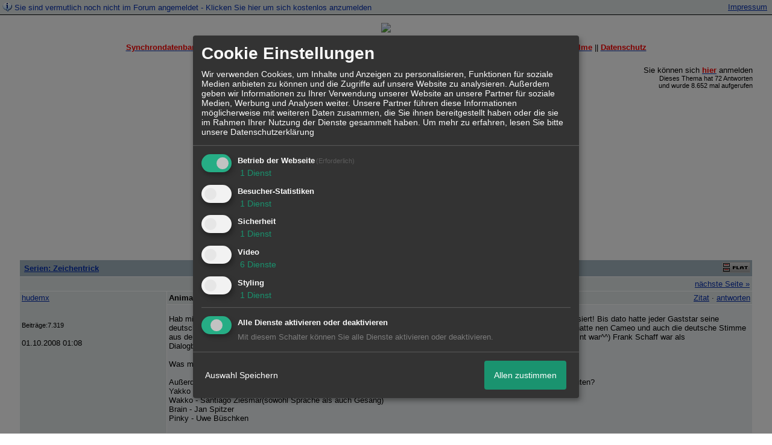

--- FILE ---
content_type: text/html; charset=utf-8
request_url: https://www.google.com/recaptcha/api2/aframe
body_size: 259
content:
<!DOCTYPE HTML><html><head><meta http-equiv="content-type" content="text/html; charset=UTF-8"></head><body><script nonce="puZKk7L5c1COnQVGv9x5bQ">/** Anti-fraud and anti-abuse applications only. See google.com/recaptcha */ try{var clients={'sodar':'https://pagead2.googlesyndication.com/pagead/sodar?'};window.addEventListener("message",function(a){try{if(a.source===window.parent){var b=JSON.parse(a.data);var c=clients[b['id']];if(c){var d=document.createElement('img');d.src=c+b['params']+'&rc='+(localStorage.getItem("rc::a")?sessionStorage.getItem("rc::b"):"");window.document.body.appendChild(d);sessionStorage.setItem("rc::e",parseInt(sessionStorage.getItem("rc::e")||0)+1);localStorage.setItem("rc::h",'1769361112548');}}}catch(b){}});window.parent.postMessage("_grecaptcha_ready", "*");}catch(b){}</script></body></html>

--- FILE ---
content_type: text/css;charset=ISO-8859-1
request_url: http://215072.homepagemodules.de/style340409-t215072-1864-global-1.css
body_size: 5299
content:
/* set 95% to either % or px */

/*
#forum{
width: 95%;
} */
BODY {
font-family: Verdana, Arial, Helvetica, sans-serif;
font-size: 10pt;
background-color: #FFFFFF;
;
color: #000000;
text-align: center
}
TD,TR {
font-family: Verdana, Arial, Helvetica, sans-serif;
font-size: 10pt;
color: #000000
}
INPUT,SELECT,TEXTAREA, .hpm_pagebody_inp INPUT, .hpm_pagebody_inp SELECT, .hpm_pagebody_inp TEXTAREA {
/* border-width:1px; */
color: #000000 !important;
background-color: transparent;
}
A {
color: #0730B0
}
HR {
margin-top: 5px;
margin-bottom: 5px;
}
BLOCKQUOTE {
margin-right: 0px;
margin-bottom: 0px;
margin-left: 30px;
}
.ntit {
/* z.b. bei der Suche die Überschrift */
background-color: #a6b8c2;
color: #000000;
font-weight: bold;
}
.ntit a {
color: #0730B0;
}
.ntop {
/* Die zweite Überschriftszeile wie bei den Privaten Mails */
background-color: #e1e7e7;
color: #000000;
}
.ntop a {
color: #0730B0;
}
.ntop td {
/* same */
background-color: #e1e7e7;
color: #000000;
}
.nnor {
/* jeweils der mittlere Bereich bei der Suche, der FAQ, der Einstellungen u.s.w. */
background-color: #ebeff1;
color: #000000;
}
.nnor a {
color: #0730B0;
}
.nnor td {
/* same */
background-color: #ebeff1;
color: #000000;
}
.nnor input,select,textarea {
/* Form Elemente in diesem Bereich, auch Textfeld bei neuem Beitrag */
background-color: #ebeff1;
color: #000000;
}
.nnos {
/* kleiner Text im mittlerem Bereich */
font-size: 9pt
}
.itop {
/* Forum Übersicht -> Überschrift sei: Forum, Themen, Beiträge, letze Nachricht, Moderator */
background-color: #a6b8c2;
color: #000000;
text-align: center;
vertical-align: bottom;
}
.icats {
/* Forum Übersicht -> Kategorie */
background-color: #e1e7e7;
font-size: 10pt;
font-weight: bold;
color: #000000;
}
.icats a {
/* Forum Übersicht -> Kategorie-Link */
text-decoration: none;
color: #0730B0;
}
.cent {
/* Forum Übersicht -> center */
text-align: center;
}
.ifo1 {
/* Forum Übersicht -> Forum style 1 */
background-color:#ebeff1;
color: #000000;
/* text-align: center; */
}
.ifo1 A {
/* Forum Übersicht -> Forum style 1 - Link */
color:#FE0000;
color: #0730B0;
}
.ifo2 {
/* Forum Übersicht -> Forum style 2 */
background-color:#ebeff1;
color: #000000;
/* text-align: center; */
}
.ifo2 A {
/* Forum Übersicht -> Forum style 2 - Link */
color: #0730B0;
}
.ifos {
/* Forum Übersicht -> kleine Schrift */
font-size:8pt;
}
.iau0 {
/* Forum Übersicht -> Aktive User zeile 1 */
background-color: #e1e7e7;
font-weight: bold;
color: #000000;
}
.iau0 A {
color: #0730B0;
}
.iaus {
/* Forum Übersicht -> Aktive User Satz: 10 Mitglieder, 5 Gäste Online */
font-size: 9pt;
font-weight: normal;
}
.iau1 {
/* Forum Übersicht -> Aktive User zeile 2 mit Liste der aktiven User */
background-color:#ebeff1;
color: #000000;
}
.ftop {
background-color: #a6b8c2;
color: #000000;
font-weight: bold;
}
.ftop a {
color: #0730B0;
}
.fopt {
background-color: #e1e7e7;
font-size:9pt;
color: #000000;
}
.fopt a {
color: #0730B0;
}
.fwha {
background-color: #e1e7e7;
color: #000000;
font-weight:bold;
}
.fwha td {
background-color: #e1e7e7;
font-weight:bold;
color: #000000;
}
.fth1 {
background-color: #e1e7e7;
color: #000000;
}
.fth2 {
background-color: #ebeff1;
color: #000000;
}
.fths {
font-size: 8pt;
}
.fbot {
background-color: #a6b8c2;
color: #000000;
}
.fbot A,select {
background-color: #a6b8c2;
color: #0730B0;
}
.fbot input {
background-color: #a6b8c2;
font-size:10;
color: #000000;
/* border-width:1px */
}
.ttop {
background-color: #a6b8c2;
color: #000000;
font-weight: bold;
}
.ttop a {
color: #0730B0;
}
.tnex {
background-color: #e1e7e7;
color: #000000;
}
.tbei {
background-color: #a6b8c2;
color: #000000;
font-weight: bold;
}
.tms1 {
background-color: #e1e7e7;
color: #000000;
}
.tms1 a {
color: #0730B0;
}
.tms2 {
background-color: #ebeff1;
color: #000000;
}
.tms2 a {
color: #0730B0;
}
.tms3 {
background-color: #e1e7e7;
color: #000000;
}
.tms3 a {
color: #0730B0;
}
.tms4 {
background-color: #ebeff1;
color: #000000;
}
.tms4 a {
color: #0730B0;
}
.tbot {
background-color: #a6b8c2;
color: #000000;
font-weight: bold;
/* border-width:1px */
}
.tbot a {
color: #0730B0;
}
.tbot input,select {
font-weight: normal
}
.tmss {
font-size: 8pt;
font-weight: normal
}
.tmst {
font-size:10pt;
text-align: center;
}
.tare {
color: #000000;
text-align: center;
vertical-align: bottom
}
.tarea {
white-space: nowrap;
color:#FE0000;
font-weight: bold
}
.thin {
color:#000000;
/* vertical-align: bottom */
}
.tbhi {
color: #000000;
text-align: center;
vertical-align: bottom
}
.tsmt {
color: #000000;
font-size: 8pt
}
/** CSS fÃŒr verlinkungen[+] **/
.fn-container {
position: relative;
}
.fn-container img {
border-width: 0;
}
.fn-area
{
position: absolute;
border:none;
border: 0px solid #D4D82D;
margin:1px;
text-align:center;
}
.fn-area-blackborder
{
border: 1px solid #000;
}
.fn-area-whiteborder
{
border: 1px solid #FFF;
}
.fn-area-inner
{
border: 1px solid #000000;
background-color:#FFF;
filter:alpha(opacity=0);
-moz-opacity:0;
cursor: pointer;
}
.fn-note
{
position: absolute;
max-width: 300px;
padding: 5px;
display:none;
cursor:default;
z-index:5000;
}
.fn-note-text
{
background-color: #FFEECC;
border: 1px solid #000000;
padding: 5px;
-moz-border-radius: 7px; /* Non-standard */
text-align:left;
}
.fn-note-edit-text
{
background-color: #FFEECC;
border: 1px solid #000000;
padding: 5px;
-moz-border-radius: 7px; /* Non-standard */
text-align:left;
float:left;
}
#UserList {
text-align:left;
/*border: 1px solid #990004;*/
max-height:300px;
max-width:200px;
overflow:auto;
}
.fn-note-edit
{
display:none;
}
.fn-note-edit TEXTAREA
{
background-color:#FFEECC;
border:0;
overflow:visible;
margin-bottom:10px;
padding:0;
width:180px;
font-size: 10pt;
margin:0;
}
.Butt
{
font: bold 12px Arial, Helvetica, sans-serif;
color: #FFFFFF;
background: #0063DC;
border-top-width: 1px;
border-right-width: 1px;
border-bottom-width: 1px;
border-left-width: 1px;
border-top-style: solid;
border-right-style: solid;
border-bottom-style: solid;
border-left-style: solid;
border-top-color: #7CBAFF;
border-right-color: #2854A7;
border-bottom-color: #2854A7;
border-left-color: #7CBAFF;
margin-right:4px;
margin-top:5px;
}
.CancelButt
{
color: #000000;
background: #d9d9d5;
border-top-width: 1px;
border-right-width: 1px;
border-bottom-width: 1px;
border-left-width: 1px;
border-top-style: solid;
border-right-style: solid;
border-bottom-style: solid;
border-left-style: solid;
border-top-color: #fff;
border-right-color: #b6aeb3;
border-bottom-color: #b6aeb3;
border-left-color: #fff;
font: 12px Arial, Helvetica, sans-serif;
margin-right:4px;
}
.DeleteButt { color: #000000; background: #DCE0E6; border-top-width: 1px; border-right-width: 1px; border-bottom-width: 1px; border-left-width: 1px; border-top-style: solid; border-right-style: solid; border-bottom-style: solid; border-left-style: solid; border-top-color: #F5F6F7; border-right-color: #BFB7BC; border-bottom-color: #BFB7BC; border-left-color: #F5F6F7; font: 12px Arial, Helvetica, sans-serif; }
/* Note drag/resize UI */
.dragresize {
position: absolute;
width: 5px;
height: 5px;
font-size: 1px;
background: white;
border: 1px solid black;
}
.dragresize-tl {
top: -8px;
left: -8px;
cursor: nw-resize;
}
.dragresize-tm {
top: -8px;
left: 50%;
margin-left: -4px;
cursor: n-resize;
}
.dragresize-tr {
top: -8px;
right: -8px;
cursor: ne-resize;
}
.dragresize-ml {
top: 50%;
margin-top: -4px;
left: -8px;
cursor: w-resize;
}
.dragresize-mr {
top: 50%;
margin-top: -4px;
right: -8px;
cursor: e-resize;
}
.dragresize-bl {
bottom: -8px;
left: -8px;
cursor: sw-resize;
}
.dragresize-bm {
bottom: -8px;
left: 50%;
margin-left: -4px;
cursor: s-resize;
}
.dragresize-br {
bottom: -8px;
right: -8px;
cursor: se-resize;
}
/*Code-Formatierung*/
.bbcode_code {padding: 10px; font-family: Courier !important;white-space:pre-wrap !important; width:700px; }
.bbcode_code_line {float: left; font-weight: bold; border-right: 1px solid ; padding: 0px 10px 0px 10px; margin: 0px 10px 0px 0px; font-family: Courier !important; color: ;}
.bbcode_code_code { width:650px;overflow: auto; font-family: Courier !important; }
.bbcode_code_code pre { margin:0;padding:0; }
.widget_calendar_integration {float: left; margin-right: 10px; padding: 0px;}
.widget_view {float: left;}
.widget_view input, .widget_calendar_integration input {background-color: transparent; border: none; color: ; font-size: px; text-decoration: underline;}
.widget_view_intext {display: block;}
.widget_view_intext input {clear: both;}
.widget_view_body div {float: left; margin-right: 5px;}
.widget_view_body_delete {display: block; clear: both;}
/*Kalender Widget*/
.widget_calendar_event {border-bottom: 1px solid ; padding: 5px; margin: 2px; text-align: left;}
.widget_calendar_date {font-size: px; float: right; width: 30%;}
.widget_calendar_name {font-weight: bold; float: left; width: 60%; border-right: 1px solid ;}
.widget_calendar_check {float: left; padding: 3px 10px 3px 5px;}
/*Kalender Widget Integration*/
.widget_calendar_integration {width: 200px; border: 1px solid ; padding: 5px; text-align: justify; font-size: px; margin-bottom: 10px;}
.widget_calendar_integration_empty {width: 200px; height: 100px;  background-repeat: no-repeat; background-position: center;}
.widget_calendar_integration a {text-decoration: none; margin-bottom: 5px;}
/*Bilder Widget Integration*/
.widget_picture_integration .image {border: 1px solid ; position: relative; float: left; margin: 5px;}
.widget_picture_info {width: px; height:px; background-color: black; filter: alpha(opacity=70); -moz-opacity:0.7; opacity:0.7; color: white;}
.widget_picture_info small {padding: 5px;}
.widget_picture_integration {float: left;}
/*Spoiler-Design*/
.hpm_spoiler_open{
background:url("http://files.homepagemodules.de/b2001010/a_488.gif") no-repeat scroll left center transparent;
display:block;
padding-left:14px;
}
.hpm_spoiler_closed {
background:url("http://files.homepagemodules.de/b2001010/a_489.gif") no-repeat scroll left center transparent;
display:block;
padding-left:14px;
}
.hpm_spoiler_body {
background:none repeat scroll 0 0 #e1e7e7;
display: none;
border-color:#FFFFFF;
border-style:solid;
border-width:0 1px 1px 1px;
margin:0;
padding:0;
width:100%;
}
.hpm_spoiler_headinput {
border:0 none;
cursor:pointer;
font:bold 11px Verdana,Arial,sans-serif;
margin-bottom:0;
margin-left:6px;
margin-top:0;
padding:2px 14px 3px;
position:relative;
text-align:left;
width:100%;
}
.hpm_spoiler {
margin:6px;
width:90%;
}
.hpm_spoiler_headdiv {
background:none repeat scroll 0 0 #e1e7e7;
border:1px solid #FFFFFF;
height:20px;
margin:0;
padding:1px 0px;
width:100%;
}
/*BBCode Code*/
.codeblock{border:0px solid black;width: 640px;padding:0 5px 0px 5px; }
.codeheader{margin-left:0px; text-transform:capitalize; font: 100% courier,monospace;}
.codelines{
float:left;
color: #000000;
margin: 0 5px;
font-size: 12px;
border-right: 1px solid #FFFFFF;
padding: 0;
text-align:center;
line-height: 20px;
background-color: #ebeff1;
background-image: url(http://files.homepagemodules.de/b2001010/a_675.png);
background-repeat:repeat;
width: 25px;
overflow: auto;
overflow-Y:hidden;}
.code pre{
font-size: 12px;
padding: 0;
margin: 0;
line-height: 20px;
background-color: #ebeff1;
background-image: url(http://files.homepagemodules.de/b2001010/a_675.png);
background-position: top;
background-repeat:repeat;
width: 600px;
overflow: auto;
overflow-Y:hidden;}
pre code {
font-size: 11px;
font-family: courier,monospace;
color: #000000;
margin: 0 0 0 15px;
padding: 0;
display: block;}
/*BBCode Code end*/
.letterpage{padding:0px 5px;}
.photolistitem div {overflow:hidden;}
.statimg{vertical-align:middle;}
.postbody h1,.postbody h2,.postbody h3{color:}
ul.postindex{margin-left:20px; list-style:none;}
ul.postindex li{float:none !important}
ul.postindex li.size_1{margin-top:5px;}
ul.postindex .size_1 a{font-size: large; }
ul.postindex .size_2 a{padding-left:10px;font-size: medium}
ul.postindex .size_3 a{padding-left:20px; font-size: small}
/*Ratings.start*/
.xratings{text-align:left;mergin-right:10px;}
.r_type, .c_type,.c_id,.i_id,.xor_id{display:none;}
.ratingbutton{padding:2px 5px; font-weight:bold; background-color:#ebeff1;color:#000000; cursor:pointer; border:1px solid #000000; margin:5px; display:inline-block;vertical-align: middle;}
.ratingbutton img{vertical-align:middle;}
.ratingbutton_text{margin-left:5px;}
.rating_table{width:100%;}
.ratinguser{display:inline-block; text-align:center; }
.ratingusers_temp{display:none;}
.ratinguser img{max-width:60px;}
.rating_header img{vertical-align:middle; margin-right:10px; 2px 0px 2px 5px;}
/*Ratings.end*/
/*Upload Progress Bar start*/
#progress {
width:300px;
text-align:left;
background: #ebeff1;
border: 1px solid #000000;
margin-top: 20px;
}
#progressbar {
width: 0px;
height: 24px;
background: #a6b8c2 bottom left repeat-x;
}
/*Upload Progress Bar end*/
.savequot{padding-left:20px !important; background:url(http://files.homepagemodules.de/b2001010/a_277.png) no-repeat left center !important;}
.savequot.act{background:url(http://files.homepagemodules.de/b2001010/a_276.png) no-repeat left center !important;}
.nopad{margin: 0px !important; padding:0px !important;}
/*Kalender*/
#calroot {
z-index:10000;
margin-top:-1px;
width:198px;
padding:2px;
background-color:#fff;
font-size:11px;
border:1px solid #ccc;
-moz-border-radius:5px;
-webkit-border-radius:5px;
-moz-box-shadow: 0 0 15px #666;
-webkit-box-shadow: 0 0 15px #666;
}
#calhead {
padding:2px 0;
height:22px;
}
#caltitle {
font-size:14px;
color:#0150D1;
float:left;
text-align:center;
width:155px;
line-height:20px;
text-shadow:0 1px 0 #ddd;
}
#calnext {
display:block;
width:20px;
height:20px;
background:transparent url("http://files.homepagemodules.de/b2001010/a_491.png") no-repeat scroll center center;
float:left;
cursor:pointer;
color: red !important;
margin-top:1px;
}
#calprev {
display:block;
width:20px;
height:20px;
background:transparent url("http://files.homepagemodules.de/b2001010/a_492.png") no-repeat scroll center center;
float:left;
cursor:pointer;
color: red !important;
margin-top:1px;
}
#calprev.caldisabled, #calnext.caldisabled {
visibility:hidden;
}
#caltitle select {
font-size:10px;
}
#caldays {
height:14px;
border-bottom:1px solid #ddd;
}
#caldays span {
display:block;
float:left;
width:28px;
text-align:center;
}
#calweeks {
background-color:#fff;
margin-top:4px;
}
.calweek {
clear:left;
height:22px;
}
.calweek a {
display:block;
float:left;
width:27px;
height:20px;
text-decoration:none;
font-size:11px;
margin-left:1px;
text-align:center;
line-height:20px;
color:#666;
-moz-border-radius:3px;
-webkit-border-radius:3px;
}
.calweek a:hover, .calfocus {
background-color:#ddd;
}
a.calsun {
color:red;
}
a.caloff {
color:#ccc;
}
a.caloff:hover {
background-color:rgb(245, 245, 250);
}
a.caldisabled {
background-color:#efefef !important;
color:#ccc !important;
cursor:default;
}
#calcurrent {
background-color:#498CE2;
color:#fff;
}
#caltoday {
background-color:#333;
color:#fff;
}
body.stop_scrolling
{
position: fixed;
overflow-y: scroll;
width: 100%;
}
.clear {
line-height:0;
height: 0;
font-size: 1px;
clear: both;
margin: 0;
padding: 0;
float:none !important;
border: none; }
.niceTitleBox {
visibility: hidden;
transition: 300ms;
opacity: 0;
position: absolute;
padding: 10px;
bottom: 100%;
left: 0px;
min-width: 200px;
max-width: 500px;
max-height: 300px;
font-size: px;
color: ;
background-color: #FFFFFF;
z-index: 99;
word-wrap:break-word;
-moz-box-shadow: -2px 4px 6px #cccccc;
-webkit-box-shadow: -2px 4px 6px #cccccc;
box-shadow: -2px 4px 6px #cccccc;
-moz-border-radius: 6px 6px 0px 0px;
-webkit-border-radius: 6px 6px 0px 0px;
border-radius: 6px 6px 0px 0px;
border: 1px solid transparent;
}
.donationinfo{padding-left: 100px; background:url(http://img.homepagemodules.de/ds/static/iconset/basic/64/basic2-163_money_coin_euro.png) 20px center no-repeat; margin-bottom:10px;background-size:contain;}
.donationbox{max-width:500px;}
.donation_options{width:100%;}
.donation_options.vertical{max-width:150px;}
.donation_options td{text-align:center; padding: 10px; border: 1px solid;}
.donation_options td:hover{
cursor:pointer;
-webkit-box-shadow: 0px 0px 12px 0px rgba(0,0,0,0.75);
-moz-box-shadow: 0px 0px 12px 0px rgba(0,0,0,0.75);
box-shadow: 0px 0px 12px 0px rgba(0,0,0,0.75);
}
.donation_goal{text-align:center; font-weight:bold;}
.donation_progress{border:1px solid; padding: 10px;text-align:center;position:relative;max-width:500px;height:20px;}
.donation_progress .peuro{height:20px; position:absolute; display: block; width: 100%; z-index:2;}
.donation_progress .ppercent{
max-width:100%; height:20px;
background: #a9db80; /* Old browsers */
background: -moz-linear-gradient(top, #a9db80 0%, #96c56f 100%); /* FF3.6-15 */
background: -webkit-linear-gradient(top, #a9db80 0%,#96c56f 100%); /* Chrome10-25,Safari5.1-6 */
background: linear-gradient(to bottom, #a9db80 0%,#96c56f 100%); /* W3C, IE10+, FF16+, Chrome26+, Opera12+, Safari7+ */
filter: progid:DXImageTransform.Microsoft.gradient( startColorstr='#a9db80', endColorstr='#96c56f',GradientType=0 ); /* IE6-9 */
position:absolute; top:0px; left:0px; padding:10px 0; max-width:100% !important;}
.hidden{
display:none;
}
.xquotecont{
font-size:smaller;
}
video.xembeddedvid {
max-width: 800px;
}
.email_confirm{display:none;}
img.xsmile[src$=".svg"], .xob_iconlist > .xob_icon_cont img[src$=".svg"] { max-height: 24px; }
#privacydiv h2{margin-top:12px;}
#privacydiv h3{margin-top:6px;}
#privacydiv h4{margin-top:6px;}
.google_login_btn{
width: 190px;
height: 45px;
cursor:pointer;
background: url(//files.homepagemodules.de/b2001010/a_1756_953153e9.png) no-repeat transparent;
}
.google_login_btn:hover{
background: url(//files.homepagemodules.de/b2001010/a_1755_da2ccafa.png) no-repeat transparent;
}
.google_login_btn:active{
background: url(//files.homepagemodules.de/b2001010/a_1757_a059aae1.png) no-repeat transparent;
}
.postimage_cont{
display: inline-block;
width: auto;
text-align: center;
}
.postimage_cont span{
display: inline-block;
width: 100%;
margin:auto;
}
#input-group-cont{position:relative; display:inline;}
#passwordunhider{position:absolute; right:5px; top:0px;}
#passwordunhider .fa{display:inline-block; width:15px; height:15px;cursor:pointer;}
#passwordunhider .fa-eye{background: url(//files.homepagemodules.de/b2001010/a_1758_fd9e3d55.svg) no-repeat center center; }
#passwordunhider .fa-eye-slash{background: url(//files.homepagemodules.de/b2001010/a_1759_009f8ff4.svg) no-repeat center center; }
.blockpns p.text{
opacity: 0.6;
text-decoration: line-through;
}
/*Insert custom CSS here*/ 
/* CSS entered here will be added to your forum's CSS-file*/ 

/*Fügen Sie hier direkt eigenen CSS-Code ein */
/* Dieser Code wird der vorgebenen CSS-Datei angehängt */

/* set 95% to either % or px */

/*
#forum{
width: 95%;
} */
BODY {
font-family: Verdana, Arial, Helvetica, sans-serif;
font-size: 10pt;
background-color: #FFFFFF;
;
color: #000000;
text-align: center
}
TD,TR {
font-family: Verdana, Arial, Helvetica, sans-serif;
font-size: 10pt;
color: #000000
}
INPUT,SELECT,TEXTAREA, .hpm_pagebody_inp INPUT, .hpm_pagebody_inp SELECT, .hpm_pagebody_inp TEXTAREA {
/* border-width:1px; */
color: #000000 !important;
background-color: transparent;
}
A {
color: #0730B0
}
HR {
margin-top: 5px;
margin-bottom: 5px;
}
BLOCKQUOTE {
margin-right: 0px;
margin-bottom: 0px;
margin-left: 30px;
}
.ntit {
/* z.b. bei der Suche die Überschrift */
background-color: #a6b8c2;
color: #000000;
font-weight: bold;
}
.ntit a {
color: #0730b0;
}
.ntop {
/* Die zweite Überschriftszeile wie bei den Privaten Mails */
background-color: #e1e7e7;
color: #000000;
}
.ntop a {
color: #0730b0;
}
.ntop td {
/* same */
background-color: #e1e7e7;
color: #000000;
}
.nnor {
/* jeweils der mittlere Bereich bei der Suche, der FAQ, der Einstellungen u.s.w. */
background-color: #ebeff1;
color: #000000;
}
.nnor a {
color: #0730B0;
}
.nnor td {
/* same */
background-color: #ebeff1;
color: #000000;
}
.nnor input,select,textarea {
/* Form Elemente in diesem Bereich, auch Textfeld bei neuem Beitrag */
background-color: #ebeff1;
color: #000000;
}
.nnos {
/* kleiner Text im mittlerem Bereich */
font-size: 9pt
}
.itop {
/* Forum Übersicht -> Überschrift sei: Forum, Themen, Beiträge, letze Nachricht, Moderator */
background-color: #a6b8c2;
color: #000000;
text-align: center;
vertical-align: bottom;
}
.icats {
/* Forum Übersicht -> Kategorie */
background-color: #e1e7e7;
font-size: 10pt;
font-weight: bold;
color: #000000;
}
.icats a {
/* Forum Übersicht -> Kategorie-Link */
text-decoration: none;
color: #0730b0;
}
.cent {
/* Forum Übersicht -> center */
text-align: center;
}
.ifo1 {
/* Forum Übersicht -> Forum style 1 */
background-color:#ebeff1;
color: #000000;
/* text-align: center; */
}
.ifo1 A {
/* Forum Übersicht -> Forum style 1 - Link */
color:#FE0000;
color: #0730B0;
text-decoration: none;
}
.ifo1 A:HOVER {
text-decoration: underline;
}
.ifo2 {
/* Forum Übersicht -> Forum style 2 */
background-color:#ebeff1;
color: #000000;
/* text-align: center; */
}
.ifo2 A {
/* Forum Übersicht -> Forum style 2 - Link */
color: #0730B0;
text-decoration: none;
}
.ifo2 A:HOVER {
text-decoration: underline;
}
.ifos {
/* Forum Übersicht -> kleine Schrift */
font-size:8pt;
}
.iau0 {
/* Forum Übersicht -> Aktive User zeile 1 */
background-color: #e1e7e7;
font-weight: bold;
color: #000000;
}
.iau0 A {
color: #0730b0;
}
.iaus {
/* Forum Übersicht -> Aktive User Satz: 10 Mitglieder, 5 Gäste Online */
font-size: 9pt;
font-weight: normal;
}
.iau1 {
/* Forum Übersicht -> Aktive User zeile 2 mit Liste der aktiven User */
background-color:#ebeff1;
color: #000000;
}
.ftop {
background-color: #a6b8c2;
color: #000000;
font-weight: bold;
}
.ftop a {
color: #0730b0;
}
.fopt {
background-color: #e1e7e7;
font-size:9pt;
color: #000000;
}
.fopt a {
color: #0730b0;
}
.fwha {
background-color: #e1e7e7;
color: #000000;
font-weight:bold;
}
.fwha td {
background-color: #e1e7e7;
font-weight:bold;
color: #000000;
}
.fth1 {
background-color: #e1e7e7;
color: #000000;
}
.fth1 A {
text-decoration: none;
}
.fth1 A:hover {
text-decoration: underline
}
.fth2 {
background-color: #ebeff1;
color: #000000;
text-decoration: none !important;
}
.fth2 A {
text-decoration: none;
}
.fth2 A:hover {
text-decoration: underline
}
.fths {
font-size: 8pt;
}
.fbot {
background-color: #a6b8c2;
color: #000000;
}
.fbot A,select {
background-color: #a6b8c2;
color: #0730b0;
}
.fbot input {
background-color: #a6b8c2;
font-size:10;
color: #000000;
/* border-width:1px */
}
.ttop {
background-color: #a6b8c2;
color: #000000;
font-weight: bold;
}
.ttop a {
color: #0730b0;
}
.tnex {
background-color: #e1e7e7;
color: #000000;
}
.tbei {
background-color: #a6b8c2;
color: #000000;
font-weight: bold;
}
.tms1 {
background-color: #e1e7e7;
color: #000000;
}
.tms1 a {
color: #0730b0;
}
.tms2 {
background-color: #ebeff1;
color: #000000;
}
.tms2 a {
color: #0730B0;
}
.tms3 {
background-color: #e1e7e7;
color: #000000;
}
.tms3 a {
color: #0730b0;
}
.tms4 {
background-color: #ebeff1;
color: #000000;
}
.tms4 a {
color: #0730B0;
}
.tbot {
background-color: #a6b8c2;
color: #000000;
font-weight: bold;
/* border-width:1px */
}
.tbot a {
color: #0730b0;
}
.tbot input,select {
font-weight: normal
}
.tmss {
font-size: 8pt;
font-weight: normal
}
.tmst {
font-size:10pt;
text-align: center;
}
.tare {
color: #000000;
text-align: center;
vertical-align: bottom
}
.tarea {
white-space: nowrap;
color:#FE0000;
font-weight: bold
}
.thin {
color:#000000;
/* vertical-align: bottom */
}
.tbhi {
color: #000000;
text-align: center;
vertical-align: bottom
}
.tsmt {
color: #000000;
font-size: 8pt
}
/** CSS fÃ¼r verlinkungen[+] **/
.fn-container {
position: relative;
}
.fn-container img {
border-width: 0;
}
.fn-area
{
position: absolute;
border:none;
border: 0px solid #D4D82D;
margin:1px;
text-align:center;
}
.fn-area-blackborder
{
border: 1px solid #000;
}
.fn-area-whiteborder
{
border: 1px solid #FFF;
}
.fn-area-inner
{
border: 1px solid #000000;
background-color:#FFF;
filter:alpha(opacity=0);
-moz-opacity:0;
cursor: pointer;
}
.fn-note
{
position: absolute;
max-width: 300px;
padding: 5px;
display:none;
cursor:default;
z-index:5000;
}
.fn-note-text
{
background-color: #FFEECC;
border: 1px solid #000000;
padding: 5px;
-moz-border-radius: 7px; /* Non-standard */
text-align:left;
}
.fn-note-edit-text
{
background-color: #FFEECC;
border: 1px solid #000000;
padding: 5px;
-moz-border-radius: 7px; /* Non-standard */
text-align:left;
float:left;
}
#UserList {
text-align:left;
/*border: 1px solid #990004;*/
max-height:300px;
max-width:200px;
overflow:auto;
}
.fn-note-edit
{
display:none;
}
.fn-note-edit TEXTAREA
{
background-color:#FFEECC;
border:0;
overflow:visible;
margin-bottom:10px;
padding:0;
width:180px;
font-size: 10pt;
margin:0;
}
.Butt
{
font: bold 12px Arial, Helvetica, sans-serif;
color: #FFFFFF;
background: #0063DC;
border-top-width: 1px;
border-right-width: 1px;
border-bottom-width: 1px;
border-left-width: 1px;
border-top-style: solid;
border-right-style: solid;
border-bottom-style: solid;
border-left-style: solid;
border-top-color: #7CBAFF;
border-right-color: #2854A7;
border-bottom-color: #2854A7;
border-left-color: #7CBAFF;
margin-right:4px;
margin-top:5px;
}
.CancelButt
{
color: #000000;
background: #d9d9d5;
border-top-width: 1px;
border-right-width: 1px;
border-bottom-width: 1px;
border-left-width: 1px;
border-top-style: solid;
border-right-style: solid;
border-bottom-style: solid;
border-left-style: solid;
border-top-color: #fff;
border-right-color: #b6aeb3;
border-bottom-color: #b6aeb3;
border-left-color: #fff;
font: 12px Arial, Helvetica, sans-serif;
margin-right:4px;
}
.DeleteButt { color: #000000; background: #DCE0E6; border-top-width: 1px; border-right-width: 1px; border-bottom-width: 1px; border-left-width: 1px; border-top-style: solid; border-right-style: solid; border-bottom-style: solid; border-left-style: solid; border-top-color: #F5F6F7; border-right-color: #BFB7BC; border-bottom-color: #BFB7BC; border-left-color: #F5F6F7; font: 12px Arial, Helvetica, sans-serif; }
/* Note drag/resize UI */
.dragresize {
position: absolute;
width: 5px;
height: 5px;
font-size: 1px;
background: white;
border: 1px solid black;
}
.dragresize-tl {
top: -8px;
left: -8px;
cursor: nw-resize;
}
.dragresize-tm {
top: -8px;
left: 50%;
margin-left: -4px;
cursor: n-resize;
}
.dragresize-tr {
top: -8px;
right: -8px;
cursor: ne-resize;
}
.dragresize-ml {
top: 50%;
margin-top: -4px;
left: -8px;
cursor: w-resize;
}
.dragresize-mr {
top: 50%;
margin-top: -4px;
right: -8px;
cursor: e-resize;
}
.dragresize-bl {
bottom: -8px;
left: -8px;
cursor: sw-resize;
}
.dragresize-bm {
bottom: -8px;
left: 50%;
margin-left: -4px;
cursor: s-resize;
}
.dragresize-br {
bottom: -8px;
right: -8px;
cursor: se-resize;
}
/*Code-Formatierung*/
.bbcode_code {padding: 10px; font-family: Courier !important;white-space:pre-wrap !important; width:700px; }
.bbcode_code_line {float: left; font-weight: bold; border-right: 1px solid ; padding: 0px 10px 0px 10px; margin: 0px 10px 0px 0px; font-family: Courier !important; color: ;}
.bbcode_code_code { width:650px;overflow: auto; font-family: Courier !important; }
.bbcode_code_code pre { margin:0;padding:0; }
.widget_calendar_integration {float: left; margin-right: 10px; padding: 0px;}
.widget_view {float: left;}
.widget_view input, .widget_calendar_integration input {background-color: transparent; border: none; color: ; font-size: px; text-decoration: underline;}
.widget_view_intext {display: block;}
.widget_view_intext input {clear: both;}
.widget_view_body div {float: left; margin-right: 5px;}
.widget_view_body_delete {display: block; clear: both;}
/*Kalender Widget*/
.widget_calendar_event {border-bottom: 1px solid ; padding: 5px; margin: 2px; text-align: left;}
.widget_calendar_date {font-size: px; float: right; width: 30%;}
.widget_calendar_name {font-weight: bold; float: left; width: 60%; border-right: 1px solid ;}
.widget_calendar_check {float: left; padding: 3px 10px 3px 5px;}
/*Kalender Widget Integration*/
.widget_calendar_integration {width: 200px; border: 1px solid ; padding: 5px; text-align: justify; font-size: px; margin-bottom: 10px;}
.widget_calendar_integration_empty {width: 200px; height: 100px;  background-repeat: no-repeat; background-position: center;}
.widget_calendar_integration a {text-decoration: none; margin-bottom: 5px;}
/*Bilder Widget Integration*/
.widget_picture_integration .image {border: 1px solid ; position: relative; float: left; margin: 5px;}
.widget_picture_info {width: px; height:px; background-color: black; filter: alpha(opacity=70); -moz-opacity:0.7; opacity:0.7; color: white;}
.widget_picture_info small {padding: 5px;}
.widget_picture_integration {float: left;}
/*Spoiler-Design*/
.hpm_spoiler_open{
background:url("http://files.homepagemodules.de/b2001010/a_488.gif") no-repeat scroll left center transparent;
display:block;
padding-left:14px;
}
.hpm_spoiler_closed {
background:url("http://files.homepagemodules.de/b2001010/a_489.gif") no-repeat scroll left center transparent;
display:block;
padding-left:14px;
}
.hpm_spoiler_body {
background:none repeat scroll 0 0 #e1e7e7;
display: none;
border-color:#FFFFFF;
border-style:solid;
border-width:0 1px 1px 1px;
margin:0;
padding:0;
width:100%;
}
.hpm_spoiler_headinput {
border:0 none;
cursor:pointer;
font:bold 11px Verdana,Arial,sans-serif;
margin-bottom:0;
margin-left:6px;
margin-top:0;
padding:2px 14px 3px;
position:relative;
text-align:left;
width:100%;
}
.hpm_spoiler {
margin:6px;
width:90%;
}
.hpm_spoiler_headdiv {
background:none repeat scroll 0 0 #e1e7e7;
border:1px solid #FFFFFF;
height:20px;
margin:0;
padding:1px 0px;
width:100%;
}
/*BBCode Code*/
.codeblock{border:0px solid black;width: 640px;padding:0 5px 0px 5px; }
.codeheader{margin-left:0px; text-transform:capitalize; font: 100% courier,monospace;}
.codelines{
float:left;
color: #000000;
margin: 0 5px;
font-size: 12px;
border-right: 1px solid #FFFFFF;
padding: 0;
text-align:center;
line-height: 20px;
background-color: #ebeff1;
background-image: url(http://files.homepagemodules.de/b2001010/a_675.png);
background-repeat:repeat;
width: 25px;
overflow: auto;
overflow-Y:hidden;}
.code pre{
font-size: 12px;
padding: 0;
margin: 0;
line-height: 20px;
background-color: #ebeff1;
background-image: url(http://files.homepagemodules.de/b2001010/a_675.png);
background-position: top;
background-repeat:repeat;
width: 600px;
overflow: auto;
overflow-Y:hidden;}
pre code {
font-size: 11px;
font-family: courier,monospace;
color: #000000;
margin: 0 0 0 15px;
padding: 0;
display: block;}
/*BBCode Code end*/
.letterpage{padding:0px 5px;}
.photolistitem div {overflow:hidden;}
.statimg{vertical-align:middle;}
.postbody h1,.postbody h2,.postbody h3{color:}
ul.postindex{margin-left:20px; list-style:none;}
ul.postindex li{float:none !important}
ul.postindex li.size_1{margin-top:5px;}
ul.postindex .size_1 a{font-size: large; }
ul.postindex .size_2 a{padding-left:10px;font-size: medium}
ul.postindex .size_3 a{padding-left:20px; font-size: small}
/*Ratings.start*/
.xratings{text-align:left;mergin-right:10px;}
.r_type, .c_type,.c_id,.i_id,.xor_id{display:none;}
.ratingbutton{padding:2px 5px; font-weight:bold; background-color:#ebeff1;color:#000000; cursor:pointer; border:1px solid #000000; margin:5px; display:inline-block;vertical-align: middle;}
.ratingbutton img{vertical-align:middle;}
.ratingbutton_text{margin-left:5px;}
.rating_table{width:100%;}
.ratinguser{display:inline-block; text-align:center; }
.ratingusers_temp{display:none;}
.ratinguser img{max-width:60px;}
.rating_header img{vertical-align:middle; margin-right:10px; 2px 0px 2px 5px;}
/*Ratings.end*/
/*Upload Progress Bar start*/
#progress {
width:300px;
text-align:left;
background: #ebeff1;
border: 1px solid #000000;
margin-top: 20px;
}
#progressbar {
width: 0px;
height: 24px;
background: #a6b8c2 bottom left repeat-x;
}
/*Upload Progress Bar end*/
.savequot{padding-left:20px !important; background:url(http://files.homepagemodules.de/b2001010/a_277.png) no-repeat left center !important;}
.savequot.act{background:url(http://files.homepagemodules.de/b2001010/a_276.png) no-repeat left center !important;}
.nopad{margin: 0px !important; padding:0px !important;}
/*Kalender*/
#calroot {
z-index:10000;
margin-top:-1px;
width:198px;
padding:2px;
background-color:#fff;
font-size:11px;
border:1px solid #ccc;
-moz-border-radius:5px;
-webkit-border-radius:5px;
-moz-box-shadow: 0 0 15px #666;
-webkit-box-shadow: 0 0 15px #666;
}
#calhead {
padding:2px 0;
height:22px;
}
#caltitle {
font-size:14px;
color:#0150D1;
float:left;
text-align:center;
width:155px;
line-height:20px;
text-shadow:0 1px 0 #ddd;
}
#calnext {
display:block;
width:20px;
height:20px;
background:transparent url("http://files.homepagemodules.de/b2001010/a_491.png") no-repeat scroll center center;
float:left;
cursor:pointer;
color: red !important;
margin-top:1px;
}
#calprev {
display:block;
width:20px;
height:20px;
background:transparent url("http://files.homepagemodules.de/b2001010/a_492.png") no-repeat scroll center center;
float:left;
cursor:pointer;
color: red !important;
margin-top:1px;
}
#calprev.caldisabled, #calnext.caldisabled {
visibility:hidden;
}
#caltitle select {
font-size:10px;
}
#caldays {
height:14px;
border-bottom:1px solid #ddd;
}
#caldays span {
display:block;
float:left;
width:28px;
text-align:center;
}
#calweeks {
background-color:#fff;
margin-top:4px;
}
.calweek {
clear:left;
height:22px;
}
.calweek a {
display:block;
float:left;
width:27px;
height:20px;
text-decoration:none;
font-size:11px;
margin-left:1px;
text-align:center;
line-height:20px;
color:#666;
-moz-border-radius:3px;
-webkit-border-radius:3px;
}
.calweek a:hover, .calfocus {
background-color:#ddd;
}
a.calsun {
color:red;
}
a.caloff {
color:#ccc;
}
a.caloff:hover {
background-color:rgb(245, 245, 250);
}
a.caldisabled {
background-color:#efefef !important;
color:#ccc !important;
cursor:default;
}
#calcurrent {
background-color:#498CE2;
color:#fff;
}
#caltoday {
background-color:#333;
color:#fff;
}
body.stop_scrolling
{
position: fixed;
overflow-y: scroll;
width: 100%;
}
/*Insert custom CSS here*/ 
/* CSS entered here will be added to your forum's CSS-file*/ 

/*Fügen Sie hier direkt eigenen CSS-Code ein */
/* Dieser Code wird der vorgebenen CSS-Datei angehängt */

.lastactions{max-height:100px !important;}
.lastactions{font-size: 75% !important;}